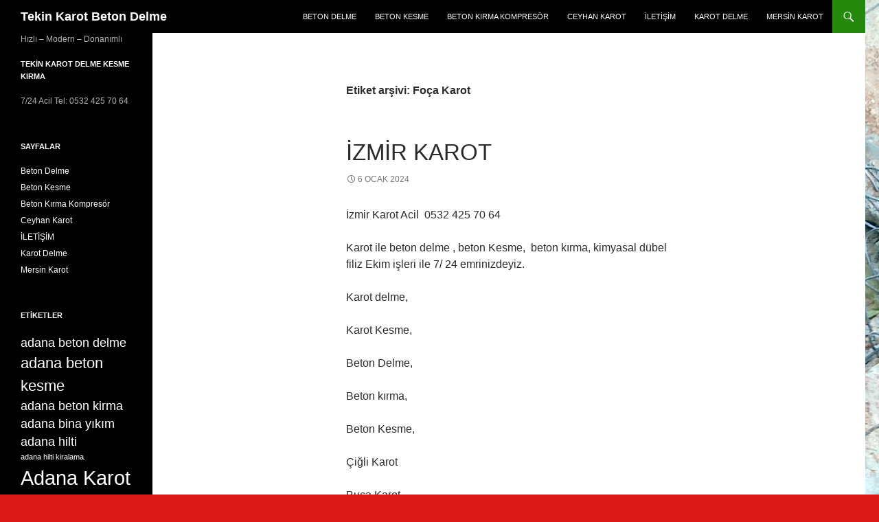

--- FILE ---
content_type: text/html; charset=UTF-8
request_url: https://tekinkarot.com/tag/foca-karot/
body_size: 41148
content:
<!DOCTYPE html>
<!--[if IE 7]>
<html class="ie ie7" lang="tr">
<![endif]-->
<!--[if IE 8]>
<html class="ie ie8" lang="tr">
<![endif]-->
<!--[if !(IE 7) & !(IE 8)]><!-->
<html lang="tr">
<!--<![endif]-->
<head>
	<meta charset="UTF-8">
	<meta name="viewport" content="width=device-width, initial-scale=1.0">
	<title>Foça Karot | Tekin Karot Beton Delme</title>
	<link rel="profile" href="https://gmpg.org/xfn/11">
	<link rel="pingback" href="https://tekinkarot.com/xmlrpc.php">
	<!--[if lt IE 9]>
	<script src="https://tekinkarot.com/wp-content/themes/twentyfourteen/js/html5.js?ver=3.7.0"></script>
	<![endif]-->
	<meta name='robots' content='max-image-preview:large' />
	<style>img:is([sizes="auto" i], [sizes^="auto," i]) { contain-intrinsic-size: 3000px 1500px }</style>
	<link rel="alternate" type="application/rss+xml" title="Tekin Karot Beton Delme &raquo; akışı" href="https://tekinkarot.com/feed/" />
<link rel="alternate" type="application/rss+xml" title="Tekin Karot Beton Delme &raquo; yorum akışı" href="https://tekinkarot.com/comments/feed/" />
<link rel="alternate" type="application/rss+xml" title="Tekin Karot Beton Delme &raquo; Foça Karot etiket akışı" href="https://tekinkarot.com/tag/foca-karot/feed/" />
<script>
window._wpemojiSettings = {"baseUrl":"https:\/\/s.w.org\/images\/core\/emoji\/16.0.1\/72x72\/","ext":".png","svgUrl":"https:\/\/s.w.org\/images\/core\/emoji\/16.0.1\/svg\/","svgExt":".svg","source":{"concatemoji":"https:\/\/tekinkarot.com\/wp-includes\/js\/wp-emoji-release.min.js?ver=6.8.2"}};
/*! This file is auto-generated */
!function(s,n){var o,i,e;function c(e){try{var t={supportTests:e,timestamp:(new Date).valueOf()};sessionStorage.setItem(o,JSON.stringify(t))}catch(e){}}function p(e,t,n){e.clearRect(0,0,e.canvas.width,e.canvas.height),e.fillText(t,0,0);var t=new Uint32Array(e.getImageData(0,0,e.canvas.width,e.canvas.height).data),a=(e.clearRect(0,0,e.canvas.width,e.canvas.height),e.fillText(n,0,0),new Uint32Array(e.getImageData(0,0,e.canvas.width,e.canvas.height).data));return t.every(function(e,t){return e===a[t]})}function u(e,t){e.clearRect(0,0,e.canvas.width,e.canvas.height),e.fillText(t,0,0);for(var n=e.getImageData(16,16,1,1),a=0;a<n.data.length;a++)if(0!==n.data[a])return!1;return!0}function f(e,t,n,a){switch(t){case"flag":return n(e,"\ud83c\udff3\ufe0f\u200d\u26a7\ufe0f","\ud83c\udff3\ufe0f\u200b\u26a7\ufe0f")?!1:!n(e,"\ud83c\udde8\ud83c\uddf6","\ud83c\udde8\u200b\ud83c\uddf6")&&!n(e,"\ud83c\udff4\udb40\udc67\udb40\udc62\udb40\udc65\udb40\udc6e\udb40\udc67\udb40\udc7f","\ud83c\udff4\u200b\udb40\udc67\u200b\udb40\udc62\u200b\udb40\udc65\u200b\udb40\udc6e\u200b\udb40\udc67\u200b\udb40\udc7f");case"emoji":return!a(e,"\ud83e\udedf")}return!1}function g(e,t,n,a){var r="undefined"!=typeof WorkerGlobalScope&&self instanceof WorkerGlobalScope?new OffscreenCanvas(300,150):s.createElement("canvas"),o=r.getContext("2d",{willReadFrequently:!0}),i=(o.textBaseline="top",o.font="600 32px Arial",{});return e.forEach(function(e){i[e]=t(o,e,n,a)}),i}function t(e){var t=s.createElement("script");t.src=e,t.defer=!0,s.head.appendChild(t)}"undefined"!=typeof Promise&&(o="wpEmojiSettingsSupports",i=["flag","emoji"],n.supports={everything:!0,everythingExceptFlag:!0},e=new Promise(function(e){s.addEventListener("DOMContentLoaded",e,{once:!0})}),new Promise(function(t){var n=function(){try{var e=JSON.parse(sessionStorage.getItem(o));if("object"==typeof e&&"number"==typeof e.timestamp&&(new Date).valueOf()<e.timestamp+604800&&"object"==typeof e.supportTests)return e.supportTests}catch(e){}return null}();if(!n){if("undefined"!=typeof Worker&&"undefined"!=typeof OffscreenCanvas&&"undefined"!=typeof URL&&URL.createObjectURL&&"undefined"!=typeof Blob)try{var e="postMessage("+g.toString()+"("+[JSON.stringify(i),f.toString(),p.toString(),u.toString()].join(",")+"));",a=new Blob([e],{type:"text/javascript"}),r=new Worker(URL.createObjectURL(a),{name:"wpTestEmojiSupports"});return void(r.onmessage=function(e){c(n=e.data),r.terminate(),t(n)})}catch(e){}c(n=g(i,f,p,u))}t(n)}).then(function(e){for(var t in e)n.supports[t]=e[t],n.supports.everything=n.supports.everything&&n.supports[t],"flag"!==t&&(n.supports.everythingExceptFlag=n.supports.everythingExceptFlag&&n.supports[t]);n.supports.everythingExceptFlag=n.supports.everythingExceptFlag&&!n.supports.flag,n.DOMReady=!1,n.readyCallback=function(){n.DOMReady=!0}}).then(function(){return e}).then(function(){var e;n.supports.everything||(n.readyCallback(),(e=n.source||{}).concatemoji?t(e.concatemoji):e.wpemoji&&e.twemoji&&(t(e.twemoji),t(e.wpemoji)))}))}((window,document),window._wpemojiSettings);
</script>
<style id='wp-emoji-styles-inline-css'>

	img.wp-smiley, img.emoji {
		display: inline !important;
		border: none !important;
		box-shadow: none !important;
		height: 1em !important;
		width: 1em !important;
		margin: 0 0.07em !important;
		vertical-align: -0.1em !important;
		background: none !important;
		padding: 0 !important;
	}
</style>
<link rel='stylesheet' id='wp-block-library-css' href='https://tekinkarot.com/wp-includes/css/dist/block-library/style.min.css?ver=6.8.2' media='all' />
<style id='wp-block-library-theme-inline-css'>
.wp-block-audio :where(figcaption){color:#555;font-size:13px;text-align:center}.is-dark-theme .wp-block-audio :where(figcaption){color:#ffffffa6}.wp-block-audio{margin:0 0 1em}.wp-block-code{border:1px solid #ccc;border-radius:4px;font-family:Menlo,Consolas,monaco,monospace;padding:.8em 1em}.wp-block-embed :where(figcaption){color:#555;font-size:13px;text-align:center}.is-dark-theme .wp-block-embed :where(figcaption){color:#ffffffa6}.wp-block-embed{margin:0 0 1em}.blocks-gallery-caption{color:#555;font-size:13px;text-align:center}.is-dark-theme .blocks-gallery-caption{color:#ffffffa6}:root :where(.wp-block-image figcaption){color:#555;font-size:13px;text-align:center}.is-dark-theme :root :where(.wp-block-image figcaption){color:#ffffffa6}.wp-block-image{margin:0 0 1em}.wp-block-pullquote{border-bottom:4px solid;border-top:4px solid;color:currentColor;margin-bottom:1.75em}.wp-block-pullquote cite,.wp-block-pullquote footer,.wp-block-pullquote__citation{color:currentColor;font-size:.8125em;font-style:normal;text-transform:uppercase}.wp-block-quote{border-left:.25em solid;margin:0 0 1.75em;padding-left:1em}.wp-block-quote cite,.wp-block-quote footer{color:currentColor;font-size:.8125em;font-style:normal;position:relative}.wp-block-quote:where(.has-text-align-right){border-left:none;border-right:.25em solid;padding-left:0;padding-right:1em}.wp-block-quote:where(.has-text-align-center){border:none;padding-left:0}.wp-block-quote.is-large,.wp-block-quote.is-style-large,.wp-block-quote:where(.is-style-plain){border:none}.wp-block-search .wp-block-search__label{font-weight:700}.wp-block-search__button{border:1px solid #ccc;padding:.375em .625em}:where(.wp-block-group.has-background){padding:1.25em 2.375em}.wp-block-separator.has-css-opacity{opacity:.4}.wp-block-separator{border:none;border-bottom:2px solid;margin-left:auto;margin-right:auto}.wp-block-separator.has-alpha-channel-opacity{opacity:1}.wp-block-separator:not(.is-style-wide):not(.is-style-dots){width:100px}.wp-block-separator.has-background:not(.is-style-dots){border-bottom:none;height:1px}.wp-block-separator.has-background:not(.is-style-wide):not(.is-style-dots){height:2px}.wp-block-table{margin:0 0 1em}.wp-block-table td,.wp-block-table th{word-break:normal}.wp-block-table :where(figcaption){color:#555;font-size:13px;text-align:center}.is-dark-theme .wp-block-table :where(figcaption){color:#ffffffa6}.wp-block-video :where(figcaption){color:#555;font-size:13px;text-align:center}.is-dark-theme .wp-block-video :where(figcaption){color:#ffffffa6}.wp-block-video{margin:0 0 1em}:root :where(.wp-block-template-part.has-background){margin-bottom:0;margin-top:0;padding:1.25em 2.375em}
</style>
<style id='classic-theme-styles-inline-css'>
/*! This file is auto-generated */
.wp-block-button__link{color:#fff;background-color:#32373c;border-radius:9999px;box-shadow:none;text-decoration:none;padding:calc(.667em + 2px) calc(1.333em + 2px);font-size:1.125em}.wp-block-file__button{background:#32373c;color:#fff;text-decoration:none}
</style>
<style id='global-styles-inline-css'>
:root{--wp--preset--aspect-ratio--square: 1;--wp--preset--aspect-ratio--4-3: 4/3;--wp--preset--aspect-ratio--3-4: 3/4;--wp--preset--aspect-ratio--3-2: 3/2;--wp--preset--aspect-ratio--2-3: 2/3;--wp--preset--aspect-ratio--16-9: 16/9;--wp--preset--aspect-ratio--9-16: 9/16;--wp--preset--color--black: #000;--wp--preset--color--cyan-bluish-gray: #abb8c3;--wp--preset--color--white: #fff;--wp--preset--color--pale-pink: #f78da7;--wp--preset--color--vivid-red: #cf2e2e;--wp--preset--color--luminous-vivid-orange: #ff6900;--wp--preset--color--luminous-vivid-amber: #fcb900;--wp--preset--color--light-green-cyan: #7bdcb5;--wp--preset--color--vivid-green-cyan: #00d084;--wp--preset--color--pale-cyan-blue: #8ed1fc;--wp--preset--color--vivid-cyan-blue: #0693e3;--wp--preset--color--vivid-purple: #9b51e0;--wp--preset--color--green: #24890d;--wp--preset--color--dark-gray: #2b2b2b;--wp--preset--color--medium-gray: #767676;--wp--preset--color--light-gray: #f5f5f5;--wp--preset--gradient--vivid-cyan-blue-to-vivid-purple: linear-gradient(135deg,rgba(6,147,227,1) 0%,rgb(155,81,224) 100%);--wp--preset--gradient--light-green-cyan-to-vivid-green-cyan: linear-gradient(135deg,rgb(122,220,180) 0%,rgb(0,208,130) 100%);--wp--preset--gradient--luminous-vivid-amber-to-luminous-vivid-orange: linear-gradient(135deg,rgba(252,185,0,1) 0%,rgba(255,105,0,1) 100%);--wp--preset--gradient--luminous-vivid-orange-to-vivid-red: linear-gradient(135deg,rgba(255,105,0,1) 0%,rgb(207,46,46) 100%);--wp--preset--gradient--very-light-gray-to-cyan-bluish-gray: linear-gradient(135deg,rgb(238,238,238) 0%,rgb(169,184,195) 100%);--wp--preset--gradient--cool-to-warm-spectrum: linear-gradient(135deg,rgb(74,234,220) 0%,rgb(151,120,209) 20%,rgb(207,42,186) 40%,rgb(238,44,130) 60%,rgb(251,105,98) 80%,rgb(254,248,76) 100%);--wp--preset--gradient--blush-light-purple: linear-gradient(135deg,rgb(255,206,236) 0%,rgb(152,150,240) 100%);--wp--preset--gradient--blush-bordeaux: linear-gradient(135deg,rgb(254,205,165) 0%,rgb(254,45,45) 50%,rgb(107,0,62) 100%);--wp--preset--gradient--luminous-dusk: linear-gradient(135deg,rgb(255,203,112) 0%,rgb(199,81,192) 50%,rgb(65,88,208) 100%);--wp--preset--gradient--pale-ocean: linear-gradient(135deg,rgb(255,245,203) 0%,rgb(182,227,212) 50%,rgb(51,167,181) 100%);--wp--preset--gradient--electric-grass: linear-gradient(135deg,rgb(202,248,128) 0%,rgb(113,206,126) 100%);--wp--preset--gradient--midnight: linear-gradient(135deg,rgb(2,3,129) 0%,rgb(40,116,252) 100%);--wp--preset--font-size--small: 13px;--wp--preset--font-size--medium: 20px;--wp--preset--font-size--large: 36px;--wp--preset--font-size--x-large: 42px;--wp--preset--spacing--20: 0.44rem;--wp--preset--spacing--30: 0.67rem;--wp--preset--spacing--40: 1rem;--wp--preset--spacing--50: 1.5rem;--wp--preset--spacing--60: 2.25rem;--wp--preset--spacing--70: 3.38rem;--wp--preset--spacing--80: 5.06rem;--wp--preset--shadow--natural: 6px 6px 9px rgba(0, 0, 0, 0.2);--wp--preset--shadow--deep: 12px 12px 50px rgba(0, 0, 0, 0.4);--wp--preset--shadow--sharp: 6px 6px 0px rgba(0, 0, 0, 0.2);--wp--preset--shadow--outlined: 6px 6px 0px -3px rgba(255, 255, 255, 1), 6px 6px rgba(0, 0, 0, 1);--wp--preset--shadow--crisp: 6px 6px 0px rgba(0, 0, 0, 1);}:where(.is-layout-flex){gap: 0.5em;}:where(.is-layout-grid){gap: 0.5em;}body .is-layout-flex{display: flex;}.is-layout-flex{flex-wrap: wrap;align-items: center;}.is-layout-flex > :is(*, div){margin: 0;}body .is-layout-grid{display: grid;}.is-layout-grid > :is(*, div){margin: 0;}:where(.wp-block-columns.is-layout-flex){gap: 2em;}:where(.wp-block-columns.is-layout-grid){gap: 2em;}:where(.wp-block-post-template.is-layout-flex){gap: 1.25em;}:where(.wp-block-post-template.is-layout-grid){gap: 1.25em;}.has-black-color{color: var(--wp--preset--color--black) !important;}.has-cyan-bluish-gray-color{color: var(--wp--preset--color--cyan-bluish-gray) !important;}.has-white-color{color: var(--wp--preset--color--white) !important;}.has-pale-pink-color{color: var(--wp--preset--color--pale-pink) !important;}.has-vivid-red-color{color: var(--wp--preset--color--vivid-red) !important;}.has-luminous-vivid-orange-color{color: var(--wp--preset--color--luminous-vivid-orange) !important;}.has-luminous-vivid-amber-color{color: var(--wp--preset--color--luminous-vivid-amber) !important;}.has-light-green-cyan-color{color: var(--wp--preset--color--light-green-cyan) !important;}.has-vivid-green-cyan-color{color: var(--wp--preset--color--vivid-green-cyan) !important;}.has-pale-cyan-blue-color{color: var(--wp--preset--color--pale-cyan-blue) !important;}.has-vivid-cyan-blue-color{color: var(--wp--preset--color--vivid-cyan-blue) !important;}.has-vivid-purple-color{color: var(--wp--preset--color--vivid-purple) !important;}.has-black-background-color{background-color: var(--wp--preset--color--black) !important;}.has-cyan-bluish-gray-background-color{background-color: var(--wp--preset--color--cyan-bluish-gray) !important;}.has-white-background-color{background-color: var(--wp--preset--color--white) !important;}.has-pale-pink-background-color{background-color: var(--wp--preset--color--pale-pink) !important;}.has-vivid-red-background-color{background-color: var(--wp--preset--color--vivid-red) !important;}.has-luminous-vivid-orange-background-color{background-color: var(--wp--preset--color--luminous-vivid-orange) !important;}.has-luminous-vivid-amber-background-color{background-color: var(--wp--preset--color--luminous-vivid-amber) !important;}.has-light-green-cyan-background-color{background-color: var(--wp--preset--color--light-green-cyan) !important;}.has-vivid-green-cyan-background-color{background-color: var(--wp--preset--color--vivid-green-cyan) !important;}.has-pale-cyan-blue-background-color{background-color: var(--wp--preset--color--pale-cyan-blue) !important;}.has-vivid-cyan-blue-background-color{background-color: var(--wp--preset--color--vivid-cyan-blue) !important;}.has-vivid-purple-background-color{background-color: var(--wp--preset--color--vivid-purple) !important;}.has-black-border-color{border-color: var(--wp--preset--color--black) !important;}.has-cyan-bluish-gray-border-color{border-color: var(--wp--preset--color--cyan-bluish-gray) !important;}.has-white-border-color{border-color: var(--wp--preset--color--white) !important;}.has-pale-pink-border-color{border-color: var(--wp--preset--color--pale-pink) !important;}.has-vivid-red-border-color{border-color: var(--wp--preset--color--vivid-red) !important;}.has-luminous-vivid-orange-border-color{border-color: var(--wp--preset--color--luminous-vivid-orange) !important;}.has-luminous-vivid-amber-border-color{border-color: var(--wp--preset--color--luminous-vivid-amber) !important;}.has-light-green-cyan-border-color{border-color: var(--wp--preset--color--light-green-cyan) !important;}.has-vivid-green-cyan-border-color{border-color: var(--wp--preset--color--vivid-green-cyan) !important;}.has-pale-cyan-blue-border-color{border-color: var(--wp--preset--color--pale-cyan-blue) !important;}.has-vivid-cyan-blue-border-color{border-color: var(--wp--preset--color--vivid-cyan-blue) !important;}.has-vivid-purple-border-color{border-color: var(--wp--preset--color--vivid-purple) !important;}.has-vivid-cyan-blue-to-vivid-purple-gradient-background{background: var(--wp--preset--gradient--vivid-cyan-blue-to-vivid-purple) !important;}.has-light-green-cyan-to-vivid-green-cyan-gradient-background{background: var(--wp--preset--gradient--light-green-cyan-to-vivid-green-cyan) !important;}.has-luminous-vivid-amber-to-luminous-vivid-orange-gradient-background{background: var(--wp--preset--gradient--luminous-vivid-amber-to-luminous-vivid-orange) !important;}.has-luminous-vivid-orange-to-vivid-red-gradient-background{background: var(--wp--preset--gradient--luminous-vivid-orange-to-vivid-red) !important;}.has-very-light-gray-to-cyan-bluish-gray-gradient-background{background: var(--wp--preset--gradient--very-light-gray-to-cyan-bluish-gray) !important;}.has-cool-to-warm-spectrum-gradient-background{background: var(--wp--preset--gradient--cool-to-warm-spectrum) !important;}.has-blush-light-purple-gradient-background{background: var(--wp--preset--gradient--blush-light-purple) !important;}.has-blush-bordeaux-gradient-background{background: var(--wp--preset--gradient--blush-bordeaux) !important;}.has-luminous-dusk-gradient-background{background: var(--wp--preset--gradient--luminous-dusk) !important;}.has-pale-ocean-gradient-background{background: var(--wp--preset--gradient--pale-ocean) !important;}.has-electric-grass-gradient-background{background: var(--wp--preset--gradient--electric-grass) !important;}.has-midnight-gradient-background{background: var(--wp--preset--gradient--midnight) !important;}.has-small-font-size{font-size: var(--wp--preset--font-size--small) !important;}.has-medium-font-size{font-size: var(--wp--preset--font-size--medium) !important;}.has-large-font-size{font-size: var(--wp--preset--font-size--large) !important;}.has-x-large-font-size{font-size: var(--wp--preset--font-size--x-large) !important;}
:where(.wp-block-post-template.is-layout-flex){gap: 1.25em;}:where(.wp-block-post-template.is-layout-grid){gap: 1.25em;}
:where(.wp-block-columns.is-layout-flex){gap: 2em;}:where(.wp-block-columns.is-layout-grid){gap: 2em;}
:root :where(.wp-block-pullquote){font-size: 1.5em;line-height: 1.6;}
</style>
<link rel='stylesheet' id='genericons-css' href='https://tekinkarot.com/wp-content/themes/twentyfourteen/genericons/genericons.css?ver=3.0.3' media='all' />
<link rel='stylesheet' id='twentyfourteen-style-css' href='https://tekinkarot.com/wp-content/themes/twentyfourteen/style.css?ver=20250415' media='all' />
<link rel='stylesheet' id='twentyfourteen-block-style-css' href='https://tekinkarot.com/wp-content/themes/twentyfourteen/css/blocks.css?ver=20240708' media='all' />
<!--[if lt IE 9]>
<link rel='stylesheet' id='twentyfourteen-ie-css' href='https://tekinkarot.com/wp-content/themes/twentyfourteen/css/ie.css?ver=20140711' media='all' />
<![endif]-->
<style id='akismet-widget-style-inline-css'>

			.a-stats {
				--akismet-color-mid-green: #357b49;
				--akismet-color-white: #fff;
				--akismet-color-light-grey: #f6f7f7;

				max-width: 350px;
				width: auto;
			}

			.a-stats * {
				all: unset;
				box-sizing: border-box;
			}

			.a-stats strong {
				font-weight: 600;
			}

			.a-stats a.a-stats__link,
			.a-stats a.a-stats__link:visited,
			.a-stats a.a-stats__link:active {
				background: var(--akismet-color-mid-green);
				border: none;
				box-shadow: none;
				border-radius: 8px;
				color: var(--akismet-color-white);
				cursor: pointer;
				display: block;
				font-family: -apple-system, BlinkMacSystemFont, 'Segoe UI', 'Roboto', 'Oxygen-Sans', 'Ubuntu', 'Cantarell', 'Helvetica Neue', sans-serif;
				font-weight: 500;
				padding: 12px;
				text-align: center;
				text-decoration: none;
				transition: all 0.2s ease;
			}

			/* Extra specificity to deal with TwentyTwentyOne focus style */
			.widget .a-stats a.a-stats__link:focus {
				background: var(--akismet-color-mid-green);
				color: var(--akismet-color-white);
				text-decoration: none;
			}

			.a-stats a.a-stats__link:hover {
				filter: brightness(110%);
				box-shadow: 0 4px 12px rgba(0, 0, 0, 0.06), 0 0 2px rgba(0, 0, 0, 0.16);
			}

			.a-stats .count {
				color: var(--akismet-color-white);
				display: block;
				font-size: 1.5em;
				line-height: 1.4;
				padding: 0 13px;
				white-space: nowrap;
			}
		
</style>
<script src="https://tekinkarot.com/wp-includes/js/jquery/jquery.min.js?ver=3.7.1" id="jquery-core-js"></script>
<script src="https://tekinkarot.com/wp-includes/js/jquery/jquery-migrate.min.js?ver=3.4.1" id="jquery-migrate-js"></script>
<script src="https://tekinkarot.com/wp-content/themes/twentyfourteen/js/functions.js?ver=20230526" id="twentyfourteen-script-js" defer data-wp-strategy="defer"></script>
<link rel="https://api.w.org/" href="https://tekinkarot.com/wp-json/" /><link rel="alternate" title="JSON" type="application/json" href="https://tekinkarot.com/wp-json/wp/v2/tags/34" /><link rel="EditURI" type="application/rsd+xml" title="RSD" href="https://tekinkarot.com/xmlrpc.php?rsd" />
<meta name="generator" content="WordPress 6.8.2" />
<style id="custom-background-css">
body.custom-background { background-color: #dd1818; background-image: url("https://tekinkarot.com/wp-content/uploads/2016/06/01112011536.jpg"); background-position: center center; background-size: cover; background-repeat: repeat; background-attachment: fixed; }
</style>
	<link rel="icon" href="https://tekinkarot.com/wp-content/uploads/2019/04/cropped-Tekin-adana-karot-delme-kesme-kırma-Logo-Amblem-4-trnsprn-300x260-32x32.png" sizes="32x32" />
<link rel="icon" href="https://tekinkarot.com/wp-content/uploads/2019/04/cropped-Tekin-adana-karot-delme-kesme-kırma-Logo-Amblem-4-trnsprn-300x260-192x192.png" sizes="192x192" />
<link rel="apple-touch-icon" href="https://tekinkarot.com/wp-content/uploads/2019/04/cropped-Tekin-adana-karot-delme-kesme-kırma-Logo-Amblem-4-trnsprn-300x260-180x180.png" />
<meta name="msapplication-TileImage" content="https://tekinkarot.com/wp-content/uploads/2019/04/cropped-Tekin-adana-karot-delme-kesme-kırma-Logo-Amblem-4-trnsprn-300x260-270x270.png" />
</head>

<body class="archive tag tag-foca-karot tag-34 custom-background wp-embed-responsive wp-theme-twentyfourteen masthead-fixed list-view full-width">
<a class="screen-reader-text skip-link" href="#content">
	İçeriğe atla</a>
<div id="page" class="hfeed site">
		
	<header id="masthead" class="site-header">
		<div class="header-main">
			<h1 class="site-title"><a href="https://tekinkarot.com/" rel="home" >Tekin Karot Beton Delme</a></h1>

			<div class="search-toggle">
				<a href="#search-container" class="screen-reader-text" aria-expanded="false" aria-controls="search-container">
					Ara				</a>
			</div>

			<nav id="primary-navigation" class="site-navigation primary-navigation">
				<button class="menu-toggle">Birincil menü</button>
				<div id="primary-menu" class="nav-menu"><ul>
<li class="page_item page-item-13"><a href="https://tekinkarot.com/adana-beton-delme-teknik-karot-delme/">Beton Delme</a></li>
<li class="page_item page-item-18"><a href="https://tekinkarot.com/adana-beton-kesme/">Beton Kesme</a></li>
<li class="page_item page-item-29"><a href="https://tekinkarot.com/adana-beton-kirma-kompresor-kiralama-basincli-hava/">Beton Kırma Kompresör</a></li>
<li class="page_item page-item-66"><a href="https://tekinkarot.com/adana_ceyhan_karot_delme_kesme/">Ceyhan Karot</a></li>
<li class="page_item page-item-48"><a href="https://tekinkarot.com/tekin-karot-beton-delme-adana/">İLETİŞİM</a></li>
<li class="page_item page-item-2"><a href="https://tekinkarot.com/karot-delme/">Karot Delme</a></li>
<li class="page_item page-item-89"><a href="https://tekinkarot.com/mersin-karot/">Mersin Karot</a></li>
</ul></div>
			</nav>
		</div>

		<div id="search-container" class="search-box-wrapper hide">
			<div class="search-box">
				<form role="search" method="get" class="search-form" action="https://tekinkarot.com/">
				<label>
					<span class="screen-reader-text">Arama:</span>
					<input type="search" class="search-field" placeholder="Ara &hellip;" value="" name="s" />
				</label>
				<input type="submit" class="search-submit" value="Ara" />
			</form>			</div>
		</div>
	</header><!-- #masthead -->

	<div id="main" class="site-main">

	<section id="primary" class="content-area">
		<div id="content" class="site-content" role="main">

			
			<header class="archive-header">
				<h1 class="archive-title">
				Etiket arşivi: Foça Karot				</h1>

							</header><!-- .archive-header -->

				
<article id="post-98" class="post-98 post type-post status-publish format-standard hentry category-genel tag-balcova-karot tag-bayindir-karot tag-bayrakli-karot tag-bergama-karot tag-beton-delme tag-beton-kesme tag-beton-kirma tag-beydag-karot tag-bornova-karot tag-buca-karot tag-cesme-karot tag-cigli-karot tag-cigli-karot-buca-karot-aliaga-karot tag-dikili-karot tag-foca-karot tag-gaziemir-karot tag-guzelbahce-karot tag-karabaglar-karot tag-karaburun-karot tag-karot-delme tag-karot-kesme tag-karsiyaka-karot tag-kemalpasa-karot tag-kiraz-karot tag-kinik-karot tag-konak-karot tag-menderes-karot tag-menemen-karot tag-narlidere-karot tag-odemis-karot tag-seferihisar-karot tag-selcuk-karot tag-tire-karot tag-torbali-karot tag-urla-karot">
	
	<header class="entry-header">
		<h1 class="entry-title"><a href="https://tekinkarot.com/izmir-karot/" rel="bookmark">İzmir karot</a></h1>
		<div class="entry-meta">
			<span class="entry-date"><a href="https://tekinkarot.com/izmir-karot/" rel="bookmark"><time class="entry-date" datetime="2024-01-06T21:50:55+03:00">6 Ocak 2024</time></a></span> <span class="byline"><span class="author vcard"><a class="url fn n" href="https://tekinkarot.com/author/cetin/" rel="author">cetin</a></span></span>		</div><!-- .entry-meta -->
	</header><!-- .entry-header -->

		<div class="entry-content">
		<p>İzmir Karot Acil  0532 425 70 64</p>
<p>Karot ile beton delme , beton Kesme,  beton kırma, kimyasal dübel filiz Ekim işleri ile 7/ 24 emrinizdeyiz.</p>
<p>Karot delme,</p>
<p>Karot Kesme,</p>
<p>Beton Delme,</p>
<p>Beton kırma,</p>
<p>Beton Kesme,</p>
<p>Çiğli Karot</p>
<p>Buca Karot</p>
<p>Aliağa Karot,</p>
<p>Balçova Karot,</p>
<p>Bayındır Karot,</p>
<p>Bayraklı karot,</p>
<p>Bergama karot,</p>
<p>Beydağ karot,</p>
<p>Bornova karot,</p>
<p>Buca Karot,</p>
<p>Çeşme Karot,</p>
<p>Çiğli Karot,</p>
<p>Dikili Karot,</p>
<p>Urla Karot,</p>
<p>Foça Karot,</p>
<p>Gaziemir Karot,</p>
<p>Güzelbahçe Karot,</p>
<p>Karabağlar Karot,</p>
<p>Karaburun Karot,</p>
<p>Karşıyaka Karot,</p>
<p>Kemalpaşa Karot,</p>
<p>Kınık Karot,</p>
<p>Kiraz Karot,</p>
<p>Konak Karot,</p>
<p>Menderes Karot,</p>
<p>Menemen Karot,</p>
<p>Narlıdere Karot,</p>
<p>Ödemiş Karot,</p>
<p>Seferihisar Karot,</p>
<p>Selçuk Karot,</p>
<p>Tire Karot,</p>
<p>Torbalı Karot,</p>
	</div><!-- .entry-content -->
	
	<footer class="entry-meta"><span class="tag-links"><a href="https://tekinkarot.com/tag/balcova-karot/" rel="tag">Balçova Karot</a><a href="https://tekinkarot.com/tag/bayindir-karot/" rel="tag">Bayındır Karot</a><a href="https://tekinkarot.com/tag/bayrakli-karot/" rel="tag">Bayraklı karot</a><a href="https://tekinkarot.com/tag/bergama-karot/" rel="tag">Bergama karot</a><a href="https://tekinkarot.com/tag/beton-delme/" rel="tag">Beton Delme</a><a href="https://tekinkarot.com/tag/beton-kesme/" rel="tag">Beton kesme</a><a href="https://tekinkarot.com/tag/beton-kirma/" rel="tag">Beton Kırma</a><a href="https://tekinkarot.com/tag/beydag-karot/" rel="tag">Beydağ karot</a><a href="https://tekinkarot.com/tag/bornova-karot/" rel="tag">Bornova karot</a><a href="https://tekinkarot.com/tag/buca-karot/" rel="tag">Buca Karot</a><a href="https://tekinkarot.com/tag/cesme-karot/" rel="tag">Çeşme Karot</a><a href="https://tekinkarot.com/tag/cigli-karot/" rel="tag">Çiğli Karot</a><a href="https://tekinkarot.com/tag/cigli-karot-buca-karot-aliaga-karot/" rel="tag">Çiğli Karot Buca Karot Aliağa Karot</a><a href="https://tekinkarot.com/tag/dikili-karot/" rel="tag">Dikili Karot</a><a href="https://tekinkarot.com/tag/foca-karot/" rel="tag">Foça Karot</a><a href="https://tekinkarot.com/tag/gaziemir-karot/" rel="tag">Gaziemir Karot</a><a href="https://tekinkarot.com/tag/guzelbahce-karot/" rel="tag">Güzelbahçe Karot</a><a href="https://tekinkarot.com/tag/karabaglar-karot/" rel="tag">Karabağlar Karot</a><a href="https://tekinkarot.com/tag/karaburun-karot/" rel="tag">Karaburun Karot</a><a href="https://tekinkarot.com/tag/karot-delme/" rel="tag">karot delme</a><a href="https://tekinkarot.com/tag/karot-kesme/" rel="tag">Karot Kesme</a><a href="https://tekinkarot.com/tag/karsiyaka-karot/" rel="tag">Karşıyaka Karot</a><a href="https://tekinkarot.com/tag/kemalpasa-karot/" rel="tag">Kemalpaşa Karot</a><a href="https://tekinkarot.com/tag/kiraz-karot/" rel="tag">Kiraz Karot</a><a href="https://tekinkarot.com/tag/kinik-karot/" rel="tag">Kınık Karot</a><a href="https://tekinkarot.com/tag/konak-karot/" rel="tag">Konak Karot</a><a href="https://tekinkarot.com/tag/menderes-karot/" rel="tag">Menderes Karot</a><a href="https://tekinkarot.com/tag/menemen-karot/" rel="tag">Menemen Karot</a><a href="https://tekinkarot.com/tag/narlidere-karot/" rel="tag">Narlıdere Karot</a><a href="https://tekinkarot.com/tag/odemis-karot/" rel="tag">Ödemiş Karot</a><a href="https://tekinkarot.com/tag/seferihisar-karot/" rel="tag">Seferihisar Karot</a><a href="https://tekinkarot.com/tag/selcuk-karot/" rel="tag">Selçuk Karot</a><a href="https://tekinkarot.com/tag/tire-karot/" rel="tag">Tire Karot</a><a href="https://tekinkarot.com/tag/torbali-karot/" rel="tag">Torbalı Karot</a><a href="https://tekinkarot.com/tag/urla-karot/" rel="tag">Urla Karot</a></span></footer></article><!-- #post-98 -->
		</div><!-- #content -->
	</section><!-- #primary -->

<div id="secondary">
		<h2 class="site-description">Hızlı &#8211; Modern &#8211; Donanımlı</h2>
	
	
		<div id="primary-sidebar" class="primary-sidebar widget-area" role="complementary">
		<aside id="text-2" class="widget widget_text"><h1 class="widget-title">Tekin Karot Delme Kesme Kırma</h1>			<div class="textwidget"><p>7/24 Acil  Tel: 0532 425 70 64</p>
</div>
		</aside><aside id="pages-2" class="widget widget_pages"><h1 class="widget-title">Sayfalar</h1><nav aria-label="Sayfalar">
			<ul>
				<li class="page_item page-item-13"><a href="https://tekinkarot.com/adana-beton-delme-teknik-karot-delme/">Beton Delme</a></li>
<li class="page_item page-item-18"><a href="https://tekinkarot.com/adana-beton-kesme/">Beton Kesme</a></li>
<li class="page_item page-item-29"><a href="https://tekinkarot.com/adana-beton-kirma-kompresor-kiralama-basincli-hava/">Beton Kırma Kompresör</a></li>
<li class="page_item page-item-66"><a href="https://tekinkarot.com/adana_ceyhan_karot_delme_kesme/">Ceyhan Karot</a></li>
<li class="page_item page-item-48"><a href="https://tekinkarot.com/tekin-karot-beton-delme-adana/">İLETİŞİM</a></li>
<li class="page_item page-item-2"><a href="https://tekinkarot.com/karot-delme/">Karot Delme</a></li>
<li class="page_item page-item-89"><a href="https://tekinkarot.com/mersin-karot/">Mersin Karot</a></li>
			</ul>

			</nav></aside><aside id="tag_cloud-2" class="widget widget_tag_cloud"><h1 class="widget-title">Etiketler</h1><nav aria-label="Etiketler"><div class="tagcloud"><ul class='wp-tag-cloud' role='list'>
	<li><a href="https://tekinkarot.com/tag/adana-beton-delme/" class="tag-cloud-link tag-link-14 tag-link-position-1" style="font-size: 13.25pt;" aria-label="adana beton delme (2 öge)">adana beton delme</a></li>
	<li><a href="https://tekinkarot.com/tag/adana-beton-kesme/" class="tag-cloud-link tag-link-13 tag-link-position-2" style="font-size: 16.75pt;" aria-label="adana beton kesme (3 öge)">adana beton kesme</a></li>
	<li><a href="https://tekinkarot.com/tag/adana-beton-kirma/" class="tag-cloud-link tag-link-15 tag-link-position-3" style="font-size: 13.25pt;" aria-label="adana beton kirma (2 öge)">adana beton kirma</a></li>
	<li><a href="https://tekinkarot.com/tag/adana-bina-yikim/" class="tag-cloud-link tag-link-9 tag-link-position-4" style="font-size: 13.25pt;" aria-label="adana bina yıkım (2 öge)">adana bina yıkım</a></li>
	<li><a href="https://tekinkarot.com/tag/adana-hilti/" class="tag-cloud-link tag-link-11 tag-link-position-5" style="font-size: 13.25pt;" aria-label="adana hilti (2 öge)">adana hilti</a></li>
	<li><a href="https://tekinkarot.com/tag/adana-hilti-kiralama/" class="tag-cloud-link tag-link-16 tag-link-position-6" style="font-size: 8pt;" aria-label="adana hilti kiralama. (1 öge)">adana hilti kiralama.</a></li>
	<li><a href="https://tekinkarot.com/tag/adana-karot/" class="tag-cloud-link tag-link-2 tag-link-position-7" style="font-size: 22pt;" aria-label="Adana Karot (5 öge)">Adana Karot</a></li>
	<li><a href="https://tekinkarot.com/tag/adana-kimyasal-dubel/" class="tag-cloud-link tag-link-18 tag-link-position-8" style="font-size: 8pt;" aria-label="adana kimyasal dubel (1 öge)">adana kimyasal dubel</a></li>
	<li><a href="https://tekinkarot.com/tag/adana-kompresor/" class="tag-cloud-link tag-link-8 tag-link-position-9" style="font-size: 13.25pt;" aria-label="adana kompresör (2 öge)">adana kompresör</a></li>
	<li><a href="https://tekinkarot.com/tag/asfalt-kirma/" class="tag-cloud-link tag-link-10 tag-link-position-10" style="font-size: 13.25pt;" aria-label="asfalt kırma (2 öge)">asfalt kırma</a></li>
	<li><a href="https://tekinkarot.com/tag/balcova-karot/" class="tag-cloud-link tag-link-23 tag-link-position-11" style="font-size: 8pt;" aria-label="Balçova Karot (1 öge)">Balçova Karot</a></li>
	<li><a href="https://tekinkarot.com/tag/bayrakli-karot/" class="tag-cloud-link tag-link-25 tag-link-position-12" style="font-size: 8pt;" aria-label="Bayraklı karot (1 öge)">Bayraklı karot</a></li>
	<li><a href="https://tekinkarot.com/tag/bayindir-karot/" class="tag-cloud-link tag-link-24 tag-link-position-13" style="font-size: 8pt;" aria-label="Bayındır Karot (1 öge)">Bayındır Karot</a></li>
	<li><a href="https://tekinkarot.com/tag/bergama-karot/" class="tag-cloud-link tag-link-26 tag-link-position-14" style="font-size: 8pt;" aria-label="Bergama karot (1 öge)">Bergama karot</a></li>
	<li><a href="https://tekinkarot.com/tag/beton-delme/" class="tag-cloud-link tag-link-21 tag-link-position-15" style="font-size: 8pt;" aria-label="Beton Delme (1 öge)">Beton Delme</a></li>
	<li><a href="https://tekinkarot.com/tag/beton-kesme/" class="tag-cloud-link tag-link-4 tag-link-position-16" style="font-size: 16.75pt;" aria-label="Beton kesme (3 öge)">Beton kesme</a></li>
	<li><a href="https://tekinkarot.com/tag/beton-kirma/" class="tag-cloud-link tag-link-5 tag-link-position-17" style="font-size: 19.666666666667pt;" aria-label="Beton Kırma (4 öge)">Beton Kırma</a></li>
	<li><a href="https://tekinkarot.com/tag/beydag-karot/" class="tag-cloud-link tag-link-27 tag-link-position-18" style="font-size: 8pt;" aria-label="Beydağ karot (1 öge)">Beydağ karot</a></li>
	<li><a href="https://tekinkarot.com/tag/filiz-ekme/" class="tag-cloud-link tag-link-7 tag-link-position-19" style="font-size: 8pt;" aria-label="Filiz ekme (1 öge)">Filiz ekme</a></li>
	<li><a href="https://tekinkarot.com/tag/foca-karot/" class="tag-cloud-link tag-link-34 tag-link-position-20" style="font-size: 8pt;" aria-label="Foça Karot (1 öge)">Foça Karot</a></li>
	<li><a href="https://tekinkarot.com/tag/gaziemir-karot/" class="tag-cloud-link tag-link-35 tag-link-position-21" style="font-size: 8pt;" aria-label="Gaziemir Karot (1 öge)">Gaziemir Karot</a></li>
	<li><a href="https://tekinkarot.com/tag/guzelbahce-karot/" class="tag-cloud-link tag-link-36 tag-link-position-22" style="font-size: 8pt;" aria-label="Güzelbahçe Karot (1 öge)">Güzelbahçe Karot</a></li>
	<li><a href="https://tekinkarot.com/tag/hilti-ile-beton-kirma/" class="tag-cloud-link tag-link-12 tag-link-position-23" style="font-size: 13.25pt;" aria-label="hilti ile beton kırma (2 öge)">hilti ile beton kırma</a></li>
	<li><a href="https://tekinkarot.com/tag/karabaglar-karot/" class="tag-cloud-link tag-link-37 tag-link-position-24" style="font-size: 8pt;" aria-label="Karabağlar Karot (1 öge)">Karabağlar Karot</a></li>
	<li><a href="https://tekinkarot.com/tag/karaburun-karot/" class="tag-cloud-link tag-link-38 tag-link-position-25" style="font-size: 8pt;" aria-label="Karaburun Karot (1 öge)">Karaburun Karot</a></li>
	<li><a href="https://tekinkarot.com/tag/karot-delme/" class="tag-cloud-link tag-link-3 tag-link-position-26" style="font-size: 19.666666666667pt;" aria-label="karot delme (4 öge)">karot delme</a></li>
	<li><a href="https://tekinkarot.com/tag/karot-firmalari/" class="tag-cloud-link tag-link-17 tag-link-position-27" style="font-size: 13.25pt;" aria-label="karot firmaları (2 öge)">karot firmaları</a></li>
	<li><a href="https://tekinkarot.com/tag/karot-kesme/" class="tag-cloud-link tag-link-20 tag-link-position-28" style="font-size: 8pt;" aria-label="Karot Kesme (1 öge)">Karot Kesme</a></li>
	<li><a href="https://tekinkarot.com/tag/karsiyaka-karot/" class="tag-cloud-link tag-link-39 tag-link-position-29" style="font-size: 8pt;" aria-label="Karşıyaka Karot (1 öge)">Karşıyaka Karot</a></li>
	<li><a href="https://tekinkarot.com/tag/kemalpasa-karot/" class="tag-cloud-link tag-link-40 tag-link-position-30" style="font-size: 8pt;" aria-label="Kemalpaşa Karot (1 öge)">Kemalpaşa Karot</a></li>
	<li><a href="https://tekinkarot.com/tag/kimyasal-dubel/" class="tag-cloud-link tag-link-6 tag-link-position-31" style="font-size: 8pt;" aria-label="Kimyasal dübel (1 öge)">Kimyasal dübel</a></li>
	<li><a href="https://tekinkarot.com/tag/kiraz-karot/" class="tag-cloud-link tag-link-42 tag-link-position-32" style="font-size: 8pt;" aria-label="Kiraz Karot (1 öge)">Kiraz Karot</a></li>
	<li><a href="https://tekinkarot.com/tag/kompresor-kiralama/" class="tag-cloud-link tag-link-19 tag-link-position-33" style="font-size: 8pt;" aria-label="kompresör kiralama (1 öge)">kompresör kiralama</a></li>
	<li><a href="https://tekinkarot.com/tag/konak-karot/" class="tag-cloud-link tag-link-43 tag-link-position-34" style="font-size: 8pt;" aria-label="Konak Karot (1 öge)">Konak Karot</a></li>
	<li><a href="https://tekinkarot.com/tag/kinik-karot/" class="tag-cloud-link tag-link-41 tag-link-position-35" style="font-size: 8pt;" aria-label="Kınık Karot (1 öge)">Kınık Karot</a></li>
	<li><a href="https://tekinkarot.com/tag/menderes-karot/" class="tag-cloud-link tag-link-44 tag-link-position-36" style="font-size: 8pt;" aria-label="Menderes Karot (1 öge)">Menderes Karot</a></li>
	<li><a href="https://tekinkarot.com/tag/menemen-karot/" class="tag-cloud-link tag-link-45 tag-link-position-37" style="font-size: 8pt;" aria-label="Menemen Karot (1 öge)">Menemen Karot</a></li>
	<li><a href="https://tekinkarot.com/tag/narlidere-karot/" class="tag-cloud-link tag-link-46 tag-link-position-38" style="font-size: 8pt;" aria-label="Narlıdere Karot (1 öge)">Narlıdere Karot</a></li>
	<li><a href="https://tekinkarot.com/tag/seferihisar-karot/" class="tag-cloud-link tag-link-48 tag-link-position-39" style="font-size: 8pt;" aria-label="Seferihisar Karot (1 öge)">Seferihisar Karot</a></li>
	<li><a href="https://tekinkarot.com/tag/selcuk-karot/" class="tag-cloud-link tag-link-49 tag-link-position-40" style="font-size: 8pt;" aria-label="Selçuk Karot (1 öge)">Selçuk Karot</a></li>
	<li><a href="https://tekinkarot.com/tag/tire-karot/" class="tag-cloud-link tag-link-50 tag-link-position-41" style="font-size: 8pt;" aria-label="Tire Karot (1 öge)">Tire Karot</a></li>
	<li><a href="https://tekinkarot.com/tag/torbali-karot/" class="tag-cloud-link tag-link-51 tag-link-position-42" style="font-size: 8pt;" aria-label="Torbalı Karot (1 öge)">Torbalı Karot</a></li>
	<li><a href="https://tekinkarot.com/tag/urla-karot/" class="tag-cloud-link tag-link-33 tag-link-position-43" style="font-size: 8pt;" aria-label="Urla Karot (1 öge)">Urla Karot</a></li>
	<li><a href="https://tekinkarot.com/tag/cigli-karot-buca-karot-aliaga-karot/" class="tag-cloud-link tag-link-22 tag-link-position-44" style="font-size: 8pt;" aria-label="Çiğli Karot Buca Karot Aliağa Karot (1 öge)">Çiğli Karot Buca Karot Aliağa Karot</a></li>
	<li><a href="https://tekinkarot.com/tag/odemis-karot/" class="tag-cloud-link tag-link-47 tag-link-position-45" style="font-size: 8pt;" aria-label="Ödemiş Karot (1 öge)">Ödemiş Karot</a></li>
</ul>
</div>
</nav></aside><aside id="search-2" class="widget widget_search"><form role="search" method="get" class="search-form" action="https://tekinkarot.com/">
				<label>
					<span class="screen-reader-text">Arama:</span>
					<input type="search" class="search-field" placeholder="Ara &hellip;" value="" name="s" />
				</label>
				<input type="submit" class="search-submit" value="Ara" />
			</form></aside>	</div><!-- #primary-sidebar -->
	</div><!-- #secondary -->

		</div><!-- #main -->

		<footer id="colophon" class="site-footer">

			
			<div class="site-info">
												<a href="https://wordpress.org/" class="imprint">
					WordPress gururla sunar				</a>
			</div><!-- .site-info -->
		</footer><!-- #colophon -->
	</div><!-- #page -->

	<script type="speculationrules">
{"prefetch":[{"source":"document","where":{"and":[{"href_matches":"\/*"},{"not":{"href_matches":["\/wp-*.php","\/wp-admin\/*","\/wp-content\/uploads\/*","\/wp-content\/*","\/wp-content\/plugins\/*","\/wp-content\/themes\/twentyfourteen\/*","\/*\\?(.+)"]}},{"not":{"selector_matches":"a[rel~=\"nofollow\"]"}},{"not":{"selector_matches":".no-prefetch, .no-prefetch a"}}]},"eagerness":"conservative"}]}
</script>
</body>
</html>
